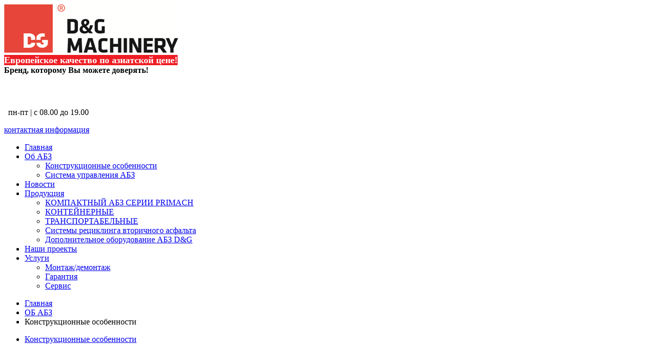

--- FILE ---
content_type: text/html; charset=windows-1251
request_url: https://dg-plant.ru/about-plant/structural-features/
body_size: 9471
content:
<!DOCTYPE html>

<html xmlns="http://www.w3.org/1999/xhtml">
<head class="no-js">
<!-- Google Tag Manager -->
<script>(function(w,d,s,l,i){w[l]=w[l]||[];w[l].push({'gtm.start':
new Date().getTime(),event:'gtm.js'});var f=d.getElementsByTagName(s)[0],
j=d.createElement(s),dl=l!='dataLayer'?'&l='+l:'';j.async=true;j.src=
'https://www.googletagmanager.com/gtm.js?id='+i+dl;f.parentNode.insertBefore(j,f);
})(window,document,'script','dataLayer','GTM-K9GL3CL');</script>
<!-- End Google Tag Manager -->
<meta http-equiv="Content-Type" content="text/html"; charset="windows-1251">

<meta name="keywords" content="D&G MACHINERY, заводы, АБЗ" />
<meta name="description" content="Заводы фирмы &quot;D&G MACHINERY&quot;, европейское качество по азиатской цене" />
<title>D&G Machinery | Конструкционные особенности</title>


<!--[if lt IE 9]><script src="http://html5shiv.googlecode.com/svn/trunk/html5.js"></script><![endif]-->
<link href="/bitrix/js/main/core/css/core.css?14742966408964" type="text/css"  rel="stylesheet" />
<link href="/bitrix/templates/main_copy/components/bitrix/menu/main_menu/style.css?1474296648626" type="text/css"  rel="stylesheet" />
<link href="/bitrix/templates/main_copy/components/bitrix/breadcrumb/breadcrumbs/style.css?1474296647227" type="text/css"  rel="stylesheet" />
<link href="/bitrix/templates/main_copy/components/bitrix/news.list/products2/style.css?1690173207508" type="text/css"  rel="stylesheet" />
<link href="/bitrix/templates/main_copy/components/bitrix/news.list/photo_at_home/style.css?1474296648108" type="text/css"  rel="stylesheet" />
<link href="/bitrix/templates/main_copy/components/bitrix/news.list/video_at_home/style.css?1474296648108" type="text/css"  rel="stylesheet" />
<link href="/bitrix/components/kuznica/metatags/templates/.default/style.css?1474296635238" type="text/css"  rel="stylesheet" />
<link href="/bitrix/templates/main_copy/template_styles.css?170290675230758" type="text/css"  data-template-style="true"  rel="stylesheet" />
<script type="text/javascript">if(!window.BX)window.BX={message:function(mess){if(typeof mess=='object') for(var i in mess) BX.message[i]=mess[i]; return true;}};</script>
<script type="text/javascript">(window.BX||top.BX).message({'LANGUAGE_ID':'ru','FORMAT_DATE':'DD.MM.YYYY','FORMAT_DATETIME':'DD.MM.YYYY HH:MI:SS','COOKIE_PREFIX':'BITRIX_SM','USER_ID':'','SERVER_TIME':'1768829709','SERVER_TZ_OFFSET':'10800','USER_TZ_OFFSET':'0','USER_TZ_AUTO':'Y','bitrix_sessid':'51661ac3adcd4c365eac3eb3cbf97dd9','SITE_ID':'s0'});(window.BX||top.BX).message({'JS_CORE_LOADING':'Загрузка...','JS_CORE_NO_DATA':'- Нет данных -','JS_CORE_WINDOW_CLOSE':'Закрыть','JS_CORE_WINDOW_EXPAND':'Развернуть','JS_CORE_WINDOW_NARROW':'Свернуть в окно','JS_CORE_WINDOW_SAVE':'Сохранить','JS_CORE_WINDOW_CANCEL':'Отменить','JS_CORE_H':'ч','JS_CORE_M':'м','JS_CORE_S':'с','JSADM_AI_HIDE_EXTRA':'Скрыть лишние','JSADM_AI_ALL_NOTIF':'Показать все','JSADM_AUTH_REQ':'Требуется авторизация!','JS_CORE_WINDOW_AUTH':'Войти','JS_CORE_IMAGE_FULL':'Полный размер'});</script>

<script type="text/javascript" src="/bitrix/js/main/core/core.js?147429664078601"></script>
<script type="text/javascript" src="/bitrix/js/main/core/core_ajax.js?147429664029674"></script>
<script type="text/javascript" src="/bitrix/js/main/session.js?14742966402880"></script>

<script type="text/javascript">
bxSession.Expand(1440, '51661ac3adcd4c365eac3eb3cbf97dd9', false, 'dd38525b4863d3bcda0e8b59e113b577');
</script>


<script type="text/javascript" src="/bitrix/templates/main_copy/js/plugins.js?1474296650105586"></script>
<script type="text/javascript" src="/bitrix/templates/main_copy/js/main.js?14742966501591"></script>
<script type="text/javascript" src="/bitrix/templates/main_copy/js/modernizr-flex.js?14742966508289"></script>


<link rel="stylesheet" type="text/css" href="https://cdn.jsdelivr.net/gh/fancyapps/fancybox@3.5.7/dist/jquery.fancybox.min.css">
<script src="https://code.jquery.com/jquery-3.4.1.min.js"></script>
<script src="https://cdn.jsdelivr.net/gh/fancyapps/fancybox@3.5.7/dist/jquery.fancybox.min.js"></script>

<link rel="stylesheet" href="https://cdnjs.cloudflare.com/ajax/libs/jquery-modal/0.9.1/jquery.modal.min.css" />
<script src="/snow-it.js"></script>
<script>
    $(document).ready(function(){
	$.fn.snowit({
        flakeColor: '#b9dff5', // цвет снежинок
        total: 300, // количество снежинок
        minSize : 10, // минимальный размер снежинки
        maxSize : 40, // максимальный размер снежинки
        speed: $(window).height()/25, // скорость падения снежинок
    });
    })
    </script>
</head>
<!--<body oncopy="return false;" onselectstart="return false;" onmouseup="if (event.which==3) return false;" oncontextmenu="alert('Информация на сайте предназначена исключительно для чтения. Любое копирование и воспроизведение информации с сайта запрещено.'); return false;" >-->
<body>

<div id="ex1" class="modal">
  <p style="    text-align: center;    font-size: 24px;line-height: 34px;">Ваша заявка отправлена! <br> С вами свяжутся в ближайшее время!</p>
  <a href="#" rel="modal:close">Закрыть</a>
</div>
<!-- Google Tag Manager (noscript) -->
<noscript><iframe src="https://www.googletagmanager.com/ns.html?id=GTM-K9GL3CL"
height="0" width="0" style="display:none;visibility:hidden"></iframe></noscript>
<!-- End Google Tag Manager (noscript) -->
    <div id="wrapper">
        <div class="top-element">
            <div class="redblock"></div>
        </div>
        <header id="header"> 
            <div class="center-box clearfix">
                <div class="top-header clearfix">
                    <div class="left-header clearfix">
                        <div class="logo">
                        	<a href="/">
	                        	<img src="/upload/medialibrary/2d0/2d04fb061f81176878823ecdafb8434f.png" title="Логотип" border="0" alt="Логотип" width="339" height="95"  />							</a>
                        </div>
                        <div class="slogan">
                        	<b><font color="#ffffff" size="4" style="background-color: rgb(238, 29, 36);">Европейское качество по азиатской цене!</font> 
  <br />
 Бренд, которому Вы можете доверять!</b>                        </div>
                    </div>
                    <!-- End left-header -->
                    <div class="right-header">
                        <p class="comagic_phone telephone">
                        	
<h3><font face="Times New Roman" size="5" color="#ffffff">  +7 (495) 156-00-20</font></h3>
 
<!--h3><font face="Times New Roman" size="5" color="#ffffff">  8-916-696-62-77</font></h3-->
                        </p>
                        <p class="work">
                        	  пн-пт | с 08.00 до 19.00                        </p>
                        <a href="/contacts.php" class="contacts">контактная информация</a>                    </div>
                    <!-- End right-header -->
                </div>
                <!-- End top-header -->
                <nav class="main-nav clearfix">
                	

<!-- <pre></pre> -->

<ul ><!--ul-->


	
						<li class="outer"><!--li-->
				<a href='/' >Главная</a><!--content-->
			</li>
		
	
	

	
			<li class="outer active"><!--li-->
			<a href='/about-plant/' >Об АБЗ</a><!--content-->
			<ul class="submenu clearfix"><!--ul-->
	
	

	
						<li class="active"><!--li-->
				<a href='/about-plant/structural-features/' >Конструкционные особенности</a><!--content-->
			</li>
		
	
	

	
						<li class="last"><!--li-->
				<a href='/about-plant/sistema-upravleniya-abz/' >Система управления АБЗ</a><!--content-->
			</li>
		
	
	

			</ul></li>	
						<li class="outer"><!--li-->
				<a href='/news/' >Новости</a><!--content-->
			</li>
		
	
	

	
			<li class="outer"><!--li-->
			<a href='/products/' >Продукция</a><!--content-->
			<ul class="submenu clearfix"><!--ul-->
	
	

	
						<li ><!--li-->
				<a href='/products/kompaktnyy-abz-serii-primach/' >КОМПАКТНЫЙ АБЗ СЕРИИ PRIMACH</a><!--content-->
			</li>
		
	
	

	
						<li ><!--li-->
				<a href='/products/transportabelnye-abz-konteinernogo-tipa/' >КОНТЕЙНЕРНЫЕ</a><!--content-->
			</li>
		
	
	

	
						<li ><!--li-->
				<a href='/products/transportnye-abz/' >ТРАНСПОРТАБЕЛЬНЫЕ</a><!--content-->
			</li>
		
	
	

	
						<li ><!--li-->
				<a href='/products/sistemy-retsiklinga-vtorichnogo-asfalta/' >Системы рециклинга вторичного асфальта</a><!--content-->
			</li>
		
	
	

	
						<li class="last"><!--li-->
				<a href='/products/komponenty-abz_3/' >Дополнительное оборудование АБЗ D&amp;G</a><!--content-->
			</li>
		
	
	

			</ul></li>	
						<li class="outer"><!--li-->
				<a href='/implemented-projects/' >Наши проекты</a><!--content-->
			</li>
		
	
	

	
			<li class="outer"><!--li-->
			<a href='/services/' >Услуги</a><!--content-->
			<ul class="submenu clearfix"><!--ul-->
	
	

	
						<li ><!--li-->
				<a href='/services/mounting-dismounting.html' >Монтаж/демонтаж</a><!--content-->
			</li>
		
	
	

	
						<li ><!--li-->
				<a href='/services/warranty.html' >Гарантия</a><!--content-->
			</li>
		
	
	

	
						<li class="last"><!--li-->
				<a href='/services/service.html' >Сервис</a><!--content-->
			</li>
		
	
	

	</ul></li>
</ul>
	
                    <!-- <ul>
                        <li><a href="">главная</a></li>
                        <li class="active">
                            <a href="">продукция</a>
                            <ul class="submenu clearfix">
                                <li><a href="">Транспортабельные АБЗ</a></li>
                                <li class="active"><a href="">Транспортабельные АБЗ контейнерного типа</a></li>
                                <li><a href="">Мобильные  АБЗ</a></li>
                                <li class="last"><a href="">Системы рециклинга вторичного</a></li>
                            </ul>
                        </li>
                        <li>
                            <a href="">услуги</a>
                            <ul class="submenu clearfix">
                                <li><a href="">услуги</a></li>
                                <li><a href="">услуги 2</a></li>
                                <li class="last"><a href="">услуги 3</a></li>
                            </ul>
                        </li>
                        <li>
                            <a href="">реализованные проекты</a>
                            <ul class="submenu clearfix">
                                <li><a href="">реализованные проекты</a></li>
                                <li><a href="">реализованные проекты 2</a></li>
                                <li class="last"><a href="">реализованные проекты 3</a></li>
                            </ul>
                        </li>
                        <li>
                            <a href="">сертификаты</a>
                            <ul class="submenu clearfix">
                                <li><a href="">сертификаты</a></li>
                                <li><a href="">сертификаты 2</a></li>
                                <li class="last"><a href="">сертификаты 3</a></li>
                            </ul>
                        </li>
                        <li class="last">
                            <a href="">о компаниии</a>
                            <ul class="submenu clearfix">
                                <li><a href="">о компаниии</a></li>
                                <li><a href="">о компаниии 2</a></li>
                                <li class="last"><a href="">о компаниии 3</a></li>
                            </ul>
                        </li>
                    </ul> -->
                </nav>
                                	<div class="bread-crumbs clearfix">
	                	<ul class="breadcrumbs"><li><a href="/" title="Главная">Главная</a></li>
<li><a href="/about-plant/" title="ОБ АБЗ">ОБ АБЗ</a></li>
<li class="last">Конструкционные особенности</li>
</ul>					</div>
<!-- 		            <div class="bread-crumbs clearfix">
		                <ul>
		                    <li><a href="">Главная</a></li>
		                    <li><a href="">Продукция</a></li>
		                    <li><a href="">Транспортабельные АБЗ</a></li>
		                    <li><a href="">Модельный ряд АБЗ</a></li>
		                    <li class="last">100 т/ч</li>
		                </ul>
		            </div> -->
		            <!-- End bread-crumbs --> 
		    	            </div>
        </header>
        <!-- End header -->
        <section id="container" class="clearfix">
            <div class="slider-box">
                <div class="center-box">
                		                    <div class="top-content clearfix">
	                        <aside class="sideLeft">
	                            <nav class="left-menu">
<pre></pre>
<pre></pre>




<ul class="outer">
	

		<li class="outer">
			<div class="section" >
				<a href="/about-plant/structural-features/" class="super-section" >
					<div>Конструкционные особенности</div>
				</a>
			</div>
                            <div class="link-arrow">
                    <div></div>
                </div>

                <div class="left-submenu">
                                            <div class="top-links">
                            <a href="/about-plant/structural-features/main/"><h6> <br/><span></span></h6></a>
                                                        <ul class="inner">
                                                                    <li class="inner" style="width: 170px">
                                        <a href="/about-plant/structural-features/main/predvaritelnaya-sborka.html">Предварительная сборка</a>
                                    </li>
                                                                    <li class="inner" style="width: 170px">
                                        <a href="/about-plant/structural-features/main/vibratsionnyy-grokhot.html">Вибрационный грохот</a>
                                    </li>
                                                                    <li class="inner" style="width: 170px">
                                        <a href="/about-plant/structural-features/main/sushilnye-barabany.html">Сушильные барабаны</a>
                                    </li>
                                                                    <li class="inner" style="width: 170px">
                                        <a href="/about-plant/structural-features/main/sistemy-ochistki-pyli.html">Системы очистки пыли</a>
                                    </li>
                                                                    <li class="inner" style="width: 170px">
                                        <a href="/about-plant/structural-features/main/smesitelnye-bashni-zavodov.html">Смесительные башни заводов</a>
                                    </li>
                                                                    <li class="inner" style="width: 170px">
                                        <a href="/about-plant/structural-features/main/vesovye-sistemy.html">Весовые системы</a>
                                    </li>
                                                                    <li class="inner" style="width: 170px">
                                        <a href="/about-plant/structural-features/main/smesitelya.html">Смесители</a>
                                    </li>
                                                                    <li class="inner" style="width: 170px">
                                        <a href="/about-plant/structural-features/main/bunker-nakopitel.html">Бункер-накопитель</a>
                                    </li>
                                                                    <li class="inner" style="width: 170px">
                                        <a href="/about-plant/structural-features/main/bitumokhranilishche.html">Битумохранилище</a>
                                    </li>
                                                            </ul>
                        </div>
                                    </div>
            		</li>
	

		<li class="outer">
			<div class="section" >
				<a href="/about-plant/sistema-upravleniya-abz/" class="super-section" >
					<div>Система управления АБЗ</div>
				</a>
			</div>
                            <div class="link-arrow">
                    <div></div>
                </div>

                <div class="left-submenu">
                                            <div class="top-links">
                            <a href="/about-plant/sistema-upravleniya-abz/su-abz/"><h6> <br/><span></span></h6></a>
                                                        <ul class="inner">
                                                                    <li class="inner" style="width: 167px">
                                        <a href="/about-plant/sistema-upravleniya-abz/su-abz/sistema-upravleniya-abz.html">Система управления АБЗ</a>
                                    </li>
                                                            </ul>
                        </div>
                                    </div>
            		</li>
	</ul>	                                <!-- <ul>
	                                    <li><a href="">системы рециклинга вторичного асфальта<span></span></a></li>
	                                    <li><a href="">транспортабельные абз<span></span></a></li>
	                                    <li class="active">
	                                        <a href="">транспортабельные абз контейнерного типа<span></span></a>
	                                        <div class="left-submenu">
	                                            <div class="top-links">
	                                                <h6>Модельный ряд АБЗ<br/><span>(стандартная комплектация)</span></h6>
	                                                <ul>
	                                                    <li><a href="">100 т/ч</a></li>
	                                                    <li><a href="">120 т/ч</a></li>
	                                                    <li><a href="">180 т/ч</a></li>
	                                                    <li><a href="">200 т/ч</a></li>
	                                                    <li><a href="">240 т/ч</a></li>
	                                                </ul>
	                                            </div>
	                                            <div class="bottom-links clearfix">
	                                                <h6>Компоненты АБЗ</h6>
	                                                <ul class="first">
	                                                    <li><a href="">Предварительное дозирование</a></li>
	                                                    <li><a href="">Сушильный барабан</a></li>
	                                                    <li><a href="">Рукавный фильтр</a></li>
	                                                    <li><a href="">Силос пыли и поршка</a></li>
	                                                    <li><a href="">Смесительная башня</a></li>
	                                                </ul>
	                                                <ul>
	                                                    <li><a href="">Бункер готовой смеси</a></li>
	                                                    <li><a href="">Битумохранилище</a></li>
	                                                    <li><a href="">Система управления</a></li>
	                                                    <li><a href="">Опции</a></li>
	                                                </ul>
	                                            </div>
	                                        </div>
	                                    </li>
	                                    <li><a href="">мобильные абз<span></span></a></li>
	                                    <li class="last"><a href="">системы рециклинга вторичного асфальта<span></span></a></li>
	                                </ul> -->
	                            </nav>
	                        </aside>
	                        <!-- End sideLeft -->
	                        <div class="banner-box" style="margin-left: 70px; width: 670px;">
	                        		                        </div>
	                    </div>
	                    <!-- End top-content -->
                                    </div>
            </div>
            <!-- End slider-box -->
            <div class="main-content inner-page">
                <div class="center-box clearfix">
                		                	<aside class="sideLeft">
	                			                			                        	<div class="bottom-content left-column">
                                                            <article class="last" id="bx_766662027_">
	<h2>Новости</h2>
												<a class="article-title"  href="/news/priglashaem-posetit-vystavku-stt-2025.html">Приглашаем посетить выставку СТТ 2025</a>
												<small>
			Дата создания<br />07.04.2025 23:28:14			</small><br />
						<a class="more" href="/news/">Все новости</a>
</article>
    <!-- <article>
        <h2>НОВОСТИ</h2>
        <a class="article-title" href="">10.02.2014 D&G и РосАвтоДор-ПАРТНЁРЫ</a>
        <p>Асфальто-бетонные заводы «D&G MACHINERY» стали лауретом конкурса проводимого авторитетным 
            журналом ABZ Technology's Europe</p>
        <a class="more" href="">все новости</a>
    </article>
    <article>
        <h2>МЕРОПРИЯТИЯ</h2>
        <a class="article-title" href="">20 апреля 2014 Ежегодная выставка Expo2014</a>
        <p>Асфальто-бетонные заводы «D&G MACHINERY» стали лауретом конкурса проводимого авторитетным 
            журналом ABZ Technology's Europe</p>
        <a class="more" href="">все мероприятия</a>
    </article>
    <article>
        <h2>СОБЫТИЯ</h2>
        <a class="article-title" href="">«D&G MACHINERY» победитель конкурса «Инновации и технологии»</a>
        <p>Асфальто-бетонные заводы «D&G MACHINERY» стали лауретом конкурса проводимого авторитетным 
            журналом ABZ Technology's Europe</p>
        <a class="more" href="">все события</a>
    </article> -->
</div>
<!-- End left-column -->
<div class="certificates">
    <h2>
            </h2>
    <!--<a href="/documents/sertifikaty/" target="_parent" ><img src="/upload/medialibrary/abb/abbd202d5a3b7eb35e2242c17c352eda.jpg" title="Сертификат" border="0" alt="Сертификат" width="209" height="302"  /></a>--></div>
<!-- End certificates -->	                        	                    </aside>
	                    <!-- End sideLeft -->
	                    <div class="inner-page-box">
	                    	<h1 class="inner-h1">Конструкционные особенности</h1>
                     
<div style="margin-bottom: 10px; width: 675px; text-align: center;"><a data-fancybox="gallery" href="/upload/obabz/kon-osob-1.jpg" ><img src="/upload/obabz/kon-osob-1.jpg" alt="Собственное производство самых ответственных узлов" width="675"  /></a> 
  <br />
 Собственное производство самых ответственных узлов </div>
 
<div style="float: left; margin-bottom: 10px; margin-right: 10px; width: 200px; text-align: center;"><a data-fancybox="gallery" href="/upload/obabz/kon-osob-2.jpg" ><img src="/upload/obabz/kon-osob-2.jpg" alt="Сварка роботом" width="200"  /></a> 
  <br />
 Сварка роботом </div>
 
<p> В настоящее время производственная база Компании &laquo;D&amp;G&raquo; в Ланфане занимает площадь более 150000 квадратных метров и может производить более 80 АБЗ в год.</p>
 
<p> С целью соответствия международным стандартам качества, производственное оборудование Компании «D&amp;G» оснащено современной роботизированной автоматической сварочной производственной линией, машиной плазменной резки с компьютерным управлением, сверхбольшим компьютерным гибочным станком, сварочным аппаратом с газовой защитой, дробеструйной камерой и душевой комнатой высокого давления. Компания «D&amp;G» трудится над технологической инновацией и постоянным улучшением качества продукции. </p>
 
<p style="clear: both;" </p>
<p><hr align="center" width="675" size="1" color="gray" /> </p>
 
<h2>Конкурентные преимущества и конструкционные особенности</h2>
 
<p>Компания «D&amp;G» за свою историю имеет опыт продаж и сборки европейских заводов как поставщик (первые 10 лет своего существования), опыт производителя АБЗ в виде совместного китайско-итальянского предприятия и опыт самостоятельного производства АБЗ (по сей день). Пройдя весь этот путь за 30 лет «D&amp;G» как никто другой знает особенности всех сторон рынка продаж и производства АБЗ и может предложить лучшее решение на сегодняшний день. Богатейший опыт работы с итальянской компанией научил «D&amp;G» европейскому уровню в проектировании АБЗ, производстве и дисциплине. Используемые конструкторские и производственные решения позволили выпускать заводы наилучшего качества из Китая и занять лидирующие строчки в завоевании рынка АБЗ.</p>
 
<div style="font-size: 0px;"> 	 
  <div style="display: inline-block; font-size: 14px; padding: 1px; box-sizing: border-box; width: 33.33%; text-align: center;"> <a href="/about-plant/structural-features/main/predvaritelnaya-sborka.html" ><img src="/upload/obabz/kon-1.jpg" width="225"  /></a> 
    <br />
   <a href="/about-plant/structural-features/main/predvaritelnaya-sborka.html" ><b>Предварительная сборка</b></a> </div>
 
  <div style="display: inline-block; font-size: 14px; padding: 1px; box-sizing: border-box; width: 33.33%; text-align: center;"> <a href="/about-plant/structural-features/main/vibratsionnyy-grokhot.html" ><img src="/upload/obabz/kon-2.jpg" width="225"  /></a> 
    <br />
   <a href="/about-plant/structural-features/main/vibratsionnyy-grokhot.html" ><b>Вибрационный грохот</b></a> </div>
 	 
  <div style="display: inline-block; font-size: 14px; padding: 1px; box-sizing: border-box; width: 33.33%; text-align: center;"> <a href="/about-plant/structural-features/main/sushilnye-barabany.html" ><img src="/upload/obabz/kon-3.jpg" width="225"  /></a> 
    <br />
   <a href="/about-plant/structural-features/main/sushilnye-barabany.html" ><b>Сушильные барабаны</b></a> </div>
 
  <br /><br>
 
  <div style="display: inline-block; font-size: 14px; padding: 1px; box-sizing: border-box; width: 33.33%; text-align: center;"> <a href="/about-plant/structural-features/main/sistemy-ochistki-pyli.html" ><img src="/upload/obabz/kon-4.jpg" width="225"  /></a> 
    <br />
   <a href="/about-plant/structural-features/main/sistemy-ochistki-pyli.html" ><b>Система очистки от пыли</b></a> </div>
 
  <div style="display: inline-block; font-size: 14px; padding: 1px; box-sizing: border-box; width: 33.33%; text-align: center;"> <a href="/about-plant/structural-features/main/smesitelnye-bashni-zavodov.html" ><img src="/upload/obabz/kon-5.jpg" width="225"  /></a> 
    <br />
   <a href="/about-plant/structural-features/main/smesitelnye-bashni-zavodov.html" ><b>Смесительные башни заводов</b></a> </div>
 	 
  <div style="display: inline-block; font-size: 14px; padding: 1px; box-sizing: border-box; width: 33.33%; text-align: center;"> <a href="/about-plant/structural-features/main/vesovye-sistemy.html" ><img src="/upload/obabz/kon-6.jpg" width="225"  /></a> 
    <br />
   <a href="/about-plant/structural-features/main/vesovye-sistemy.html" ><b>весовые системы</b></a> </div>
 
  <br /><br>
 
  <div style="display: inline-block; font-size: 14px; padding: 1px; box-sizing: border-box; width: 33.33%; text-align: center;"> <a href="/about-plant/structural-features/main/smesitelya.html" ><img src="/upload/obabz/kon-7.jpg" width="225"  /></a> 
    <br />
   <a href="/about-plant/structural-features/main/smesitelya.html" ><b>Смесители</b></a> </div>
 
  <div style="display: inline-block; font-size: 14px; padding: 1px; box-sizing: border-box; width: 33.33%; text-align: center;"> <a href="/about-plant/structural-features/main/bunker-nakopitel.html" ><img src="/upload/obabz/kon-8.jpg" width="225"  /></a> 
    <br />
   <a href="/about-plant/structural-features/main/bunker-nakopitel.html" ><b>Бункер-накопитель</b></a> </div>
 	 
  <div style="display: inline-block; font-size: 14px; padding: 1px; box-sizing: border-box; width: 33.33%; text-align: center;"> <a href="/about-plant/structural-features/main/bitumokhranilishche.html" ><img src="/upload/obabz/kon-9.jpg" width="225"  /></a> 
    <br />
   <a href="/about-plant/structural-features/main/bitumokhranilishche.html" ><b>Битумохранилище</b></a> </div>
 </div>
 					</div>
						                </div>
	            </div>
	            <div class="photo-video-box">
	                <div class="center-box clearfix">
	                	

<div class="photo">
	<div class="text-box">
		<h3>Фото</h3>
			</div>
	<div class="global-pix" id="bx_32686673_153">
													<div class="pix-box">
					<a href="/photo/"><img alt="АБЗ с системами рециклинга Фото-3" title="АБЗ с системами рециклинга Фото-3" src="/upload/resize_cache/iblock/b87/253_159_1/1.jpg" /></a>
				</div>
							<a href="/photo/">Все фотографии (22)</a>
	</div>
</div><!-- 	                    <div class="video clearfix">
	                        <div class="text-box">
	                            <h3>ВИДЕО</h3>
	                            <p>Асфальто-бетонные заводы «D&G MACHINERY» стали лауретом конкурса проводи авторитетным 
	                                журналом ABZ Technology's Europe</p>
	                        </div>
	                        <div class="global-pix">
	                            <div class="video-box">
	                                <img alt="" src="/bitrix/templates/main_copy/img/photo4.jpg"/>
	                            </div>
	                            <a href="">все видео (8)</a>
	                        </div>
	                    </div> -->
	                    <!-- End video -->
	                    
<div class="video">
	<div class="text-box">
		<h3>Видео</h3>
			</div>
	<div class="global-pix" id="bx_4026311549_">
					<div class="pix-box">
				<a href="">
					<img alt="" title="" src="http://img.youtube.com/vi//0.jpg" />
				</a>
			</div>
				<a href="/video/">Все видео (0)</a>
	</div>
</div><!-- 	                    <div class="photo">
	                        <div class="text-box">
	                            <h3>ФОТО</h3>
	                            <p>Асфальто-бетонные заводы «D&G MACHINERY» стали лауретом конкурса проводи авторитетным 
	                                журналом ABZ Technology's Europe</p>
	                        </div>
	                        <div class="global-pix">
	                            <div class="pix-box">
	                                <img alt="" src="/bitrix/templates/main_copy/img/photo4.jpg"/>
	                            </div>
	                            <a href="">все фото (45)</a>
	                        </div>
	                    </div> -->
	                    <!-- End photo -->
	                </div>
	            </div>
	            <!-- End photo-video-box -->
	        </section>
	        <!-- End container -->
	        <footer id="footer">
	            <div class="center-box clearfix">
	                <div class="left-side">
	                    <div class="footer-logo">
	                    	<img src="/upload/medialibrary/7e2/7e25bec25948e4cf7ff1395dc13f6367.png" title="Лого из подвала" border="0" alt="Лого из подвала" width="324" height="91"  />	                    </div>
	                    <p>
	                    	© 2001-2023 «D&G MACHINERY»	                    </p>
	                </div>
	                <!-- End left-side -->
	                <div class="right-side">
	                    <p class="tel">
	                    	<span class="bx-messenger-content-item-content"><span class="bx-messenger-content-item-text-center"><span class="bx-messenger-content-item-text-message"><span class="bx-messenger-content-item-text-wrap "><span id="im-message-1576219" class="bx-messenger-message">+7 (495) 156-00-20</span></span></span></span></span>
<br />

<br />
	                    </p>
	                    <p class="tel">
	                    	
<br />
	                    </p>
	                    <p class="email">
	                    		                    </p>
	                    <p class="address">
	                    	Россия, Московская область, г. Реутов, ул. Железнодорожная, д. 21
<div><a href="http://bitrix-pro.ru/" ><font size="1">Разработка и продвижение сайта bitrix-pro.ru</font></a></div>
	                    </p>
	                </div>
	                <!-- End right-side -->
	            </div>
	        </footer>
	        <!-- End footer -->
	    </div>
	    <!-- End wrapper -->

	  

<!-- BEGIN JIVOSITE CODE {literal} -->
<script type='text/javascript'>
(function(){ var widget_id = 'uq9CHkguNc';
var s = document.createElement('script'); s.type = 'text/javascript'; s.async = true; s.src = '//code.jivosite.com/script/widget/'+widget_id; var ss = document.getElementsByTagName('script')[0]; ss.parentNode.insertBefore(s, ss);})();</script>
<!-- {/literal} END JIVOSITE CODE -->

<link href="https://clients.streamwood.ru/StreamWood/sw.css" rel="stylesheet" type="text/css" />
<script type="text/javascript" src="https://clients.streamwood.ru/StreamWood/sw.js" charset="utf-8"></script>
<script type="text/javascript">
  swQ(document).ready(function(){
    swQ().SW({
      swKey: '4cd47670c605946a8bf48d658c4705f0',
      swDomainKey: '52e0e3553c7ad9f0016f43152bcc8d9d'
    });
    swQ('body').SW('load');
  });
</script>

<!-- Код тега ремаркетинга Google -->
<!--------------------------------------------------
С помощью тега ремаркетинга запрещается собирать информацию, по которой можно идентифицировать личность пользователя. Также запрещается размещать тег на страницах с контентом деликатного характера. Подробнее об этих требованиях и о настройке тега читайте на странице http://google.com/ads/remarketingsetup.
--------------------------------------------------->
<script type="text/javascript">
/* <![CDATA[ */
var google_conversion_id = 943313021;
var google_custom_params = window.google_tag_params;
var google_remarketing_only = true;
/* ]]> */
</script>


<link rel="stylesheet" type="text/css" href="https://cdn.jsdelivr.net/gh/fancyapps/fancybox@3.5.7/dist/jquery.fancybox.min.css">
<script src="https://code.jquery.com/jquery-3.4.1.min.js"></script>
<script src="https://cdnjs.cloudflare.com/ajax/libs/jquery-modal/0.9.1/jquery.modal.min.js"></script>

<script src="https://cdn.jsdelivr.net/gh/fancyapps/fancybox@3.5.7/dist/jquery.fancybox.min.js">

<script>
$(document).ready(function() {
        $('a.fancybox').fancybox({
        });
});
</script>


	</body>
</html>
<script>
  (function(i,s,o,g,r,a,m){i['GoogleAnalyticsObject']=r;i[r]=i[r]||function(){
  (i[r].q=i[r].q||[]).push(arguments)},i[r].l=1*new Date();a=s.createElement(o),
  m=s.getElementsByTagName(o)[0];a.async=1;a.src=g;m.parentNode.insertBefore(a,m)
  })(window,document,'script','//www.google-analytics.com/analytics.js','ga');

  ga('create', 'UA-62112471-1', 'auto');
  ga('send', 'pageview');
ga(‘set’, ‘&uid’, {{USER_ID}}); // Задание идентификатора пользователя с помощью параметра user_id (текущий пользователь).

</script>

<!-- Yandex.Metrika counter -->
<script type="text/javascript">
(function (d, w, c) {
    (w[c] = w[c] || []).push(function() {
        try {
            w.yaCounter25268048 = new Ya.Metrika({id:25268048,
                    webvisor:true,
                    clickmap:true,
                    trackLinks:true,
                    accurateTrackBounce:true});
        } catch(e) { }
    });

    var n = d.getElementsByTagName("script")[0],
        s = d.createElement("script"),
        f = function () { n.parentNode.insertBefore(s, n); };
    s.type = "text/javascript";
    s.async = true;
    s.src = (d.location.protocol == "https:" ? "https:" : "http:") + "//mc.yandex.ru/metrika/watch.js";

    if (w.opera == "[object Opera]") {
        d.addEventListener("DOMContentLoaded", f, false);
    } else { f(); }
})(document, window, "yandex_metrika_callbacks");
</script>
<noscript><div><img src="//mc.yandex.ru/watch/25268048" style="position:absolute; left:-9999px;" alt="" /></div></noscript>
<!-- /Yandex.Metrika counter -->
<!--LiveInternet counter--><script type="text/javascript"><!--
document.write("<a href='http://www.liveinternet.ru/click' "+
"target=_blank><img src='//counter.yadro.ru/hit?t44.6;r"+
escape(document.referrer)+((typeof(screen)=="undefined")?"":
";s"+screen.width+"*"+screen.height+"*"+(screen.colorDepth?
screen.colorDepth:screen.pixelDepth))+";u"+escape(document.URL)+
";"+Math.random()+
"' alt='' title='LiveInternet' "+
"border='0' width='31' height='31'><\/a>")
//--></script><!--/LiveInternet-->
<script async="async" src="https://w.uptolike.com/widgets/v1/zp.js?pid=1369296" type="text/javascript"></script>



--- FILE ---
content_type: application/javascript;charset=utf-8
request_url: https://w.uptolike.com/widgets/v1/version.js?cb=cb__utl_cb_share_176882971201486
body_size: 396
content:
cb__utl_cb_share_176882971201486('1ea92d09c43527572b24fe052f11127b');